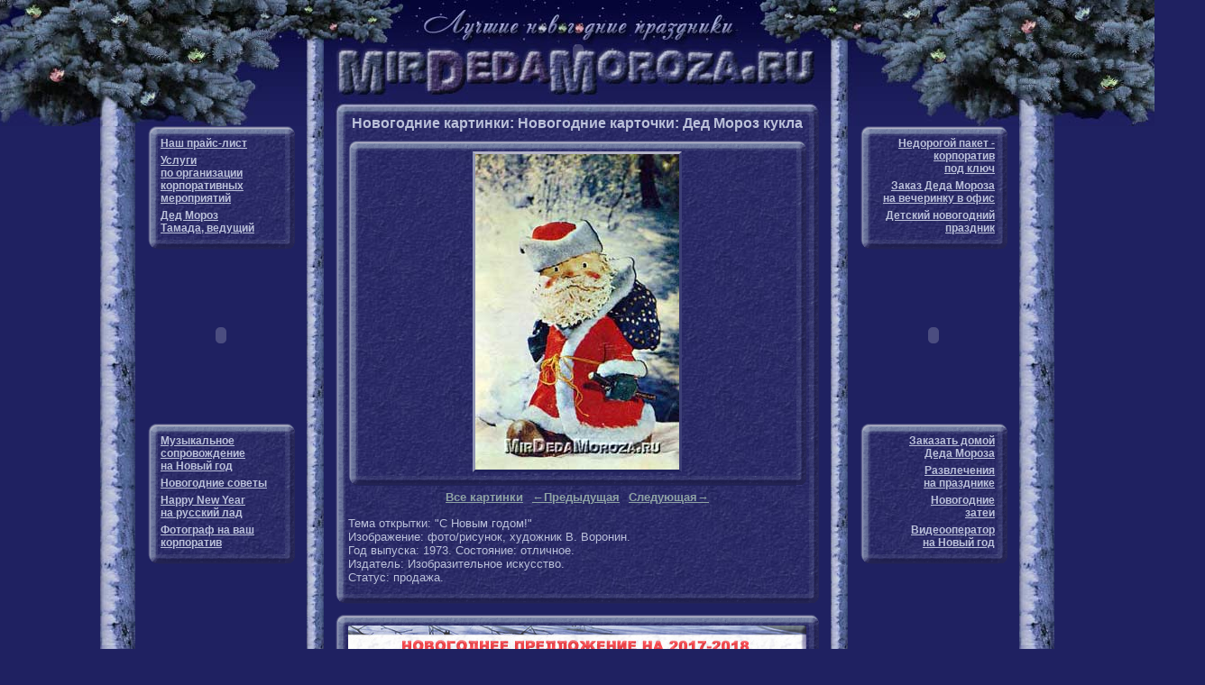

--- FILE ---
content_type: text/html; charset=windows-1251
request_url: http://mir-deda-moroza.ru/novogodnie_kartochki/ded_moroz_kukla.php
body_size: 3112
content:
<!DOCTYPE HTML PUBLIC "-//W3C//DTD XHTML 1.1//EN" "http://www.w3.org/TR/xhtml11/DTD/xhtml11.dtd">
<html xmlns="http://www.w3.org/1999/xhtml" xml:lang="ru" lang="ru">
<head>
<meta name="content-type" content="text/html; charset=windows-1251" />
<meta lang="ru" name="Description" content="Дед Мороз кукла"><meta lang="ru" name="Keywords" content="дед мороз кукла"><title>Дед Мороз кукла</title><link href="/style.css" rel="stylesheet" type="text/css" />
<link rel="shortcut icon" href="/favicon.ico" type="image/x-icon" />
<script type="text/javascript" src="/script.js"></script>
<meta name="viewport" content="width=980" />
</head>
<body>
<div id="aligner" align="center">
    <div id="container">
	<div id="header"><div id="hold1"><div id="hold2"><div id="flash"><object width="550" height="115" type="application/x-shockwave-flash" data="/images/mirdedamoroza.swf">
<param name="movie" value="/images/mirdedamoroza.swf"/>
<param name="quality" value="high"/>
<param name="wmode" value="transparent"/>
<embed width="550" height="115" href="/images/mirdedamoroza.swf" quality="high" type="application/x-shockwave-flash" wmode="transparent"/></embed>
</object></div></div></div></div>		<div id="content">
            <div id="hold3"><div id="hold4">
        	<div id="left">
        	  <div class="twl"><div class="t1"><div class="t3"><div class="t2"></div></div></div><div class="t4"><div class="t6"><div class="t5"><div id="nav">
	<a href="/prajs_list_na_novyj_god.php">Наш прайс-лист</a>
    <a href="/novogodnie_uslugi.php">Услуги<br /> по организации<br /> корпоративных мероприятий</a>
    <a href="/vedushchij_na_novyj_god.php">Дед Мороз<br /> Тамада, ведущий</a>
    </div></div></div></div><div class="t7"><div class="t9"><div class="t8"></div></div></div></div>
<br />
<div align="center">
<object classid="clsid:d27cdb6e-ae6d-11cf-96b8-444553540000" codebase="http://download.macromedia.com/pub/shockwave/cabs/flash/swflash.cab#version=10,0,0,0" width="160" height="160"><param name="movie" value="/images/vivafoto_newyear.swf" /><param name="quality" value="high" /><embed src="/images/vivafoto_newyear.swf" quality="high" width="160" height="160" type="application/x-shockwave-flash" pluginspage="http://www.adobe.com/go/getflashplayer" /></object>
<br /></div>
<br />
<div class="twl"><div class="t1"><div class="t3"><div class="t2"></div></div></div><div class="t4"><div class="t6"><div class="t5"><div class="aside leftal" align="left">
	<a href="/muzykalnoe_soprovozhdenie.php">Музыкальное сопровождение<br /> на Новый год</a> 
    <a href="/novogodnie_sovety.php">Новогодние советы</a>
    <a href="/happy_new_year.php">Happy New Year<br /> на русский лад</a>
    <a href="/fotograf_na_novyj_god.php">Фотограф на ваш<br /> корпоратив</a>
	</div></div></div></div><div class="t7"><div class="t9"><div class="t8"></div></div></div></div>        	</div>
            <div id="hold5"><div id="hold6"><div id="twc" class="galereya"><div id="t4"><div id="t6"><div id="t5"><div id="article">
            <span class="ph">Новогодние картинки: Новогодние карточки: <h1>Дед Мороз кукла</h1></span>
<script type="text/javascript">
yandex_partner_id = 103459;
yandex_site_bg_color = '2C2C67';
yandex_ad_format = 'direct';
yandex_font_size = 1;
yandex_font_family = 'tahoma';
yandex_direct_type = 'horizontal';
yandex_direct_limit = 3;
yandex_direct_title_font_size = 1;
yandex_direct_links_underline = false;
yandex_direct_title_color = 'CAB8D6';
yandex_direct_url_color = 'BCD0D1';
yandex_direct_text_color = 'BBC1DA';
yandex_direct_hover_color = 'BCD0D1';
yandex_direct_favicon = false;
yandex_no_sitelinks = true;
document.write('<scr'+'ipt type="text/javascript" src="//an.yandex.ru/system/context.js"></scr'+'ipt>');
</script><div class="imageplaceholder"><div class="imageback" align="center"><div class="tpc"><div class="t1"><div class="t3"><div class="t2"></div></div></div><div class="t4"><div class="t6"><div class="t5"><img border="0" class="imagebig" src="/ded/moroz/novogodnie_kartochki/ded_moroz_kukla.jpg" alt="Дед Мороз кукла"></div></div></div><div class="t7"><div class="t9"><div class="t8"></div></div></div></div></div></div><div align='center' class='navlink'><a href='/novogodnie_kartochki/'>Все картинки</a> <a href='/novogodnie_kartochki/berezy_v_snegu.php'>&larr;Предыдущая</a> <a href='/novogodnie_kartochki/ded_moroz_na_lune.php'>Следующая&rarr;</a></div>
<script type="text/javascript">
yandex_partner_id = 103459;
yandex_site_bg_color = '2C2C67';
yandex_ad_format = 'direct';
yandex_font_size = 1;
yandex_font_family = 'tahoma';
yandex_direct_type = 'horizontal';
yandex_direct_limit = 3;
yandex_direct_title_font_size = 1;
yandex_direct_links_underline = false;
yandex_direct_title_color = 'CAB8D6';
yandex_direct_url_color = 'BCD0D1';
yandex_direct_text_color = 'BBC1DA';
yandex_direct_hover_color = 'BCD0D1';
yandex_direct_favicon = false;
yandex_no_sitelinks = true;
document.write('<scr'+'ipt type="text/javascript" src="//an.yandex.ru/system/context.js"></scr'+'ipt>');
</script><div class='comment'>Тема открытки: "С Новым годом!"<br />Изображение: фото/рисунок, художник В. Воронин.<br />Год выпуска: 1973. Состояние: отличное.<br />Издатель: Изобразительное искусство.<br />Статус: продажа.</div><div style="clear:both;"></div>			
<script type="text/javascript">
yandex_partner_id = 103459;
yandex_site_bg_color = '2C2C67';
yandex_ad_format = 'direct';
yandex_font_size = 1;
yandex_font_family = 'tahoma';
yandex_direct_type = 'horizontal';
yandex_direct_limit = 3;
yandex_direct_title_font_size = 1;
yandex_direct_links_underline = false;
yandex_direct_title_color = 'CAB8D6';
yandex_direct_url_color = 'BCD0D1';
yandex_direct_text_color = 'BBC1DA';
yandex_direct_hover_color = 'BCD0D1';
yandex_direct_favicon = false;
yandex_no_sitelinks = true;
document.write('<scr'+'ipt type="text/javascript" src="//an.yandex.ru/system/context.js"></scr'+'ipt>');
</script>            <div class="cl"></div></div></div></div></div><div id="t7"><div id="t9"><div id="t8"></div></div></div>
			<div class="cl"></div><div class="twbot"><div class="t1"><div class="t3"><div class="t2"></div></div></div><div class="t4"><div class="t6"><div class="t5"><a href="http://mir-deda-moroza.ru/novogodnij_korporativ.php"><img src="/images/nedorogoj_novogodnij_korporativ.jpg" alt="Недорогой новогодний корпоратив" width="508" height="131" /></a></div></div></div><div class="t7"><div class="t9"><div class="t8"></div></div></div></div>

			<div id="equalizer">
<div id="twe1"><div class="t1"><div class="t3"><div class="t2"></div></div></div><div class="t4"><div class="t6"><div class="t5"><img src="/images/equalizer/mirdedamoroza_8.jpg" /></div></div></div><div class="t7"><div class="t9"><div class="t8"></div></div></div></div>
<div id="twe2"><div class="t1"><div class="t3"><div class="t2"></div></div></div><div class="t4"><div class="t6"><div class="t5"><img src="/images/equalizer/mirdedamoroza_3.jpg" /></div></div></div><div class="t7"><div class="t9"><div class="t8"></div></div></div></div>
<div id="twe3"><div class="t1"><div class="t3"><div class="t2"></div></div></div><div class="t4"><div class="t6"><div class="t5"><img src="/images/equalizer/mirdedamoroza_1.jpg" /></div></div></div><div class="t7"><div class="t9"><div class="t8"></div></div></div></div>
<div class="cl"></div></div></div>
            </div></div>
            <div id="right">
            	<div class="twl"><div class="t1"><div id="t3"><div id="t2"></div></div></div><div id="t4"><div id="t6"><div id="t5"><div class="aside">
	<a href="/novogodnij_korporativ.php"> Недорогой пакет -<br /> корпоратив<br /> под ключ</a>
	<a href="/novogodnjaja_vecherinka.php"> Заказ Деда Мороза<br /> на вечеринку в офис</a>
    <a href="/novogodnij_utrennik.php">Детский новогодний<br />  праздник</a>
</div></div></div></div><div id="t7"><div id="t9"><div id="t8"></div></div></div></div>
<br />
<div align="center">
<object classid="clsid:d27cdb6e-ae6d-11cf-96b8-444553540000" codebase="http://download.macromedia.com/pub/shockwave/cabs/flash/swflash.cab#version=10,0,0,0" width="160" height="160"><param name="movie" value="/images/intermuza_2.swf" /><param name="quality" value="high" /><embed src="/images/intermuza_2.swf" quality="high" width="160" height="160" type="application/x-shockwave-flash" pluginspage="http://www.adobe.com/go/getflashplayer" /></object>
<br /></div>
<br />
<div class="twl"><div class="t1"><div id="t3"><div id="t2"></div></div></div><div id="t4"><div id="t6"><div id="t5"><div class="aside">
	<a href="/ded_moroz_na_dom.php">Заказать домой<br /> Деда Мороза</a>
    <a href="/novogodnie_razvlecheniya.php">Развлечения<br /> на празднике</a>
	<a href="/novogodnie_zatei.php">Новогодние<br /> затеи</a>
    <a href="/video_na_novyj_god.php">Видеооператор<br /> на Новый год</a>
    </div></div></div></div><div id="t7"><div id="t9"><div id="t8"></div></div></div></div>            </div>
            <div class="cl"></div>
            </div></div>
        </div>
    </div>
<div class="cl"></div>
<div id="footer" align="center"><div id="snow">
<div id="hold65"><div id="hold7"><div id="hold8"><div id="hold9"><div id="hold10"><a href="/novogodnjaja_vecherinka.php" id="h1"><img src="/images/zakaz_mir_deda_moroza.jpg" alt="Заказать Деда Мороза " /></a><a href="/novogodnij_korporativ.php" id="h2"><img src="/images/novyi_god_ekonom.jpg" alt="Эконом-пакет, праздник под ключ " /></a><a href="/vedushchij_na_novyj_god.php" id="h3"><img src="/images/veduschii_na_novyi_god.jpg" alt="Ведущий на Новый год " /></a></div><div id="hold11"><div id="hold12"><div id="hold13"><div id="holdb1" align="right"><img src="/images/ph.jpg" id="h4" /><span></span></div>
<div id="holdb2" align="center"><span>
Корпоративные мероприятия и новогодние праздники в Москве<br />
© 2009-2026 Mir-Deda-Moroza.ru<br /><noindex><img src="/images/copy.gif" alt="" width="223" height="11" /></noindex></span></div>
<div id="holdb3" align="left"><noindex><script type="text/javascript">eval(unescape('d%6fc%75%6de%6e%74%2e%77%72%69%74e%28%27%3Ca%20%68%72ef%3D%22%26%23109%3Ba%26%23105%3B%6c%26%23116%3B%26%23111%3B%3A%26%23109%3B%26%23100%3B%26%23109%3B%26%2364%3B%26%23109%3B%26%23105%3B%26%23114%3B%26%2345%3B%26%23100%3B%26%23101%3B%26%23100%3B%26%2397%3B%26%2345%3B%26%23109%3B%26%23111%3B%26%23114%3B%26%23111%3B%26%23122%3B%26%2397%3B%26%2346%3B%26%23114%3B%26%23117%3B%22%3E%3C%69%6d%67%20%73%72c%3D%22%2f%69%6da%67e%73%2f%6d%6c%2e%6a%70%67%22%20%69d%3D%22%685%22%20%2f%3E%3C%2fa%3E%27%29%3B'));</script><noscript><img src="/images/ml.jpg" id="h5" /></noscript></noindex>
<span></span></div>
<div class="cl"></div>
<div id="count"><noindex><!--LiveInternet counter--><script type="text/javascript"><!--
document.write("<a href='http://www.liveinternet.ru/click' "+
"target=_blank><img src='//counter.yadro.ru/hit?t25.10;r"+
escape(document.referrer)+((typeof(screen)=="undefined")?"":
";s"+screen.width+"*"+screen.height+"*"+(screen.colorDepth?
screen.colorDepth:screen.pixelDepth))+";u"+escape(document.URL)+
";"+Math.random()+
"' alt='' title='LiveInternet' "+
"border='0' width='88' height='15'><\/a>")
//--></script><!--/LiveInternet--></noindex>
</div>
</div></div></div></div></div></div></div>
</div></div></div>
</body>
</html>

--- FILE ---
content_type: text/css
request_url: http://mir-deda-moroza.ru/style.css
body_size: 2305
content:
body {background-color:#1f2161; margin:0px; padding:0px; font-family:Tahoma, Arial, Helvetica, sans-serif; font-size:13px; color: #bbc1da;}
p {margin:0px; padding: 0px 0px 10px 0px;}
h1, h2, span.ph {margin: 0px 0px 10px 0px; padding: 0px; font-family:Tahoma, Arial, Helvetica, sans-serif; font-weight: bold; font-size: 15px; text-align:center; color:#bbc1da;}
span.ph {font-size:16px; display:block; text-align:center;}
h2, h3 {margin: 0px; padding: 0px 0px 10px 0px; font-size: 13px; font-weight:bold; color:#a890b8; clear:none; text-align:left;}
h3 {color:#90a4a5;}
ul {margin-top: 0px;}
#aligner {background: #1f2161 url(/images/sky.jpg) repeat-x top center;}
#container {width:980px;}
#container a:link, #container a:visited {color:#90a4a5; text-decoration:underline;}
#container a:hover, #container a:active {color: #FFFFFF; text-decoration:none;}
#content {text-align:justify;}
#left {float:left; width:190px;}
#article {}
#right {float:left; width:190px;}
#cl, .cl {clear:both; font-size:6px;}

#gallerydiv {}
a img {border:none;}
#header {width:980px; height:140px; background:url(/images/mirdedamoroza_head.jpg) no-repeat 209px top; overflow: visible;}
#hold1 {width:1186px; padding-left:222px; position:relative; left:-222px; background:url(/images/mirdedamoroza_side.jpg) no-repeat -413px top;}
#hold2 {width:980px; height:140px; padding-right:204px; background:url(/images/mirdedamoroza_side.jpg) no-repeat 770px top;}
#hold3 {width:1019px; padding-left:39px; position:relative; left:-39px; background:url(/images/tree.jpg) repeat-y left top;}
#hold4 {width:980px; padding-right:39px; background:url(/images/tree.jpg) repeat-y right top;}
#hold5 {width:581px; padding-left:19px; float:left; background:url(/images/tree_sm.jpg) repeat-y left top;}
#hold6 {width:562px; padding-right:19px; background:url(/images/tree_sm.jpg) repeat-y right top;}
.t1, #t1 {padding-left: 11px; background:url(/images/t1379.gif) no-repeat left top;}
.t2, #t2 {height:11px; background:url(/images/t28.gif) repeat-x left top;}
.t3, #t3 {padding-right: 11px; background:url(/images/t1379.gif) no-repeat right top;}
.t4, #t4 {padding-left: 11px; background:url(/images/t46.gif) repeat-y left top;}
.t5, #t5 {background:url(/images/t5.jpg) repeat top left; padding:1px 3px;}
.t6, #t6 {padding-right: 11px; background:url(/images/t46.gif) repeat-y right top;}
.t7, #t7 {padding-left: 11px; background:url(/images/t1379.gif) no-repeat left bottom;}
.t8, #t8 {height:11px; background:url(/images/t28.gif) repeat-x left bottom;}
.t9, #t9 {padding-right: 11px; background:url(/images/t1379.gif) no-repeat right bottom;}
.twl {margin: 0px 13px 0px 14px;}
#twc {margin: 0px 13px 0px 13px; position:relative; top:-13px; min-height: 1260px;}
.galereya {min-height: 710px !important;}
#twr {margin: 0px 13px 0px 14px;}
.twbot {padding-top: 12px;}
#twe1, #twe2, #twe3 {float:left; width:169px; position:absolute; top:12px;}
#twe1 {left: 0px;}
#twe2 {left: 182px;}
#twe3 {left: 365px;}
#equalizer {position:relative; height:115px;}
#equalizer .t5 {height:98px;}
#footer {height:470px; background: #b3b8db url(/images/mirdedamoroza_foot.jpg) repeat-x center top; color:#393b89;}
#footer a:link, #footer a:visited {color:#bbc1da; text-decoration:underline;}
#footer a:hover, #footer a:active {color:#FFFFFF; text-decoration:none;}
#holdb2 span a:link, #holdb2 span a:visited, #holdb2 span a:hover {color:#393b89;}
#snow {height:470px; background:url(/images/snow.gif) repeat-x center bottom;}
#hold65 {width:980px;}
#hold7 {width:1019px; padding-left:39px; position:relative; left:-39px; background:url(/images/mirdedamoroza_ded.jpg) no-repeat -209px top;}
#hold8 {width:980px; padding-right:39px; background:url(/images/mirdedamoroza_ded.jpg)  no-repeat 771px top;}
#hold9 {height:470px;}
#hold10 {height:237px; padding-top:18px;}
#hold10 a#h1, #hold10 a#h2, #hold10 a#h3 {}
#hold10 a#h1 {}
#hold10 a#h2 {}
#hold10 a#h3 {}
#hold10 #h4 {font-size: 10px; width: 534px; height: 55px; padding-top: 100px; color: #1F2161; text-align: center;}
#hold11 {height:215px;}
#hold12 {height:215px; width:1043px; background:url(/images/phml.jpg) no-repeat -61px 0px; position:relative; left:-63px; padding-left:63px;}
#hold13 {height:215px; width:980px; background:url(/images/phml.jpg) no-repeat 895px 0px; padding-right:63px;}
#holdb1, #holdb3 {float:left; width:291px; height:150px;}
#holdb2 {float:left; width:398px; height:150px;}
#h4 {margin:15px 8px 0px 0px;}
#h5 {margin:15px 0px 0px 0px;}
#holdb1 span, #holdb3 span {display:block; margin:60px 10px 0px 10px; font-size: 11px; color:#7c7eb1; text-align:center;}
#holdb1 span a:link, #holdb1 span a:visited, #holdb1 span a:hover, #holdb3 span a:link, #holdb3 span a:visited, #holdb3 span a:hover {color:#7c7eb1;}
#holdb2 span {display:block; margin-top:12px; font-size: 11px; font-weight:bold;}
#count {height:48px;* filter:progid:DXImageTransform.Microsoft.Alpha(opacity=50); -ms-filter: "progid:DXImageTransform.Microsoft.Alpha(Opacity=50)"; -moz-opacity: 0.5; -khtml-opacity: 0.5; opacity: 0.5; text-align:center; padding-top:17px;}
input[type="text"] {width:240px !important; height:18px !important; font-size:12px; margin-right:5px; border:solid 1px #6565a2; color:#6565a2;}
input[type="submit"] {width:60px !important; * font-size:15px !important; color:#6565a2; background-color:#b2b7da; border:solid 1px #6565a2;}

#nav, .aside {width:135px; font-size: 13px; margin-bottom:5px;}
#nav a, .aside a {display:block; width:135px; font-weight: bold; font-size: 12px; text-align:left; margin-bottom:5px;}
#nav a, .aside a, img a {margin-bottom:5px;}
#nav a:link, #nav a:visited, .aside a:link, .aside a:visited {color:#bbc1da !important; text-decoration:underline;}
#nav a:hover, #nav a:active, .aside a:hover, .aside a:active {color:#FFFFFF !important; text-decoration:none;}
.aside, .aside a {text-align:right;}
.leftal, .leftal a {text-align: left !important;}
.slim {margin-bottom: 0px !important;}

.rv, .rh {float:right; text-align:right; margin: 5px 0px 1px 10px;}
.lv, .lh {float:left; text-align:left; margin: 5px 10px 1px 0px;}
.rh, .lh {width:180px;}
.rh img, .lh img {width:180px; height:120px;}
.rv, .lv {width:140px;}
.rv img, .lv img {width:140px; height:210px;}
.rv, .rh, .lv, .lh {font-size:11px;}
.item {font-size:12px; margin: 5px 0px 5px 0px; clear:both; height:70px; padding-bottom:5px; border-bottom:solid 1px #58598f;}
.item a {font-weight:bold;}
.item img {float:left; margin: 5px 13px 0px 5px; width:90px; height:60px;}
.a_krup, .a_polos {margin: 0px 20px 10px 20px; text-align:center;}
span.ph h1 {display:inline; margin:0px; padding:0px; clear:none; font-size:16px;}
.ph a:link, .ph a:visited {color:#438DD1; text-decoration:underline;}
.ph a:hover, .ph a:active {color:#525c36; text-decoration:none;}

.folderdiv, .imagediv {float:left; width:164px; text-align:center; margin: 10px 2px 0px 2px; height: 166px; padding:0px;}
.folderdiv:hover, .imagediv:hover {}
.folder {}
.image {border: 2px solid #8E93B2;}
a:hover .folder {}
a:hover .image {border: 2px solid #B2B2C7;}
.title {margin-top: 3px; clear:both; display:block;}
a:link .title, a:visited .title {text-decoration:underline; cursor:pointer; cursor: hand;}
a:hover .title, a:active .title {text-decoration:none; cursor:pointer; cursor: hand;}

.imageplaceholder {}
.imageback {}
#tpc {}
.imagebig {border-left-color:#8E93B2; border-top-color:#B2B2C7; border-bottom-color:#21235B; border-right-color:#3D3F76; border-width: 3px; border-style:solid;}
.comment {margin: 10px 0px;}
.bigtitle {text-align:center; display:block; clear:both; margin:12px 0px 10px 0px; font-weight:bold;}
.navlink {margin: 5px 0px 14px 0px;}
.navlink a, .navlink span {margin: 0px; padding: 0px 3px; font-weight:bold;}
.navlink a:link, .navlink a:visited {text-decoration:underline;}
.navlink a:hover, .navlink a:active {text-decoration:none;}
.present {margin: 2px 0px 10px 0px; width: 508px; height: 200px; -moz-box-shadow: 0px 0px 4px #CDEFFE; -webkit-box-shadow: 0px 0px 4px #CDEFFE; box-shadow: 0px 0px 4px #CDEFFE;}

#cat0, #entry {}
#cat0 .navlink a {padding: 0px 5px;}
#info1, #info2, #info3 {}
.info1, .info2, .info3 {font-weight:bold;}
.copy {font-style:italic; font-size:12px; display:block; clear:both; text-align:center;}
#flash {height:115px; width:550px;}
#re {height:90px; width:120px; padding:7px 7px 8px 8px; margin: 10px 0px 5px 0px; background:url(/images/re.jpg) no-repeat top left;}
#re img {height:90px; width:120px;}
.ya-partner__ads-link-l {opacity: 0.5;}